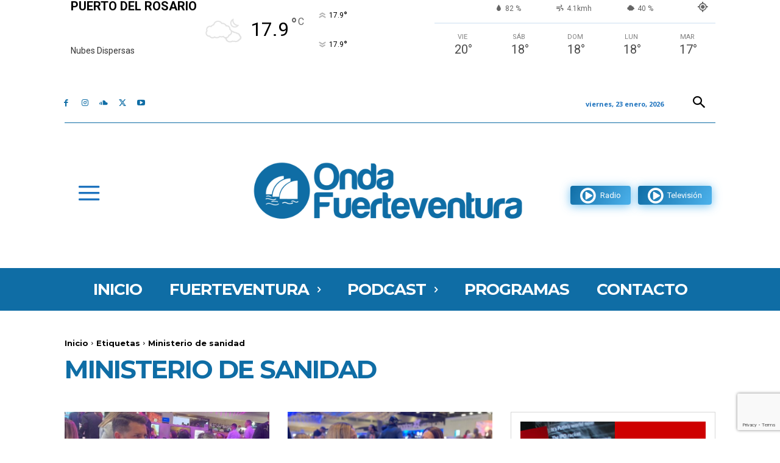

--- FILE ---
content_type: text/html; charset=utf-8
request_url: https://www.google.com/recaptcha/api2/anchor?ar=1&k=6Ldh8uwkAAAAAO_yBH0ZCNXwKQ2K8drtgKyfpy6t&co=aHR0cHM6Ly9vbmRhZnVlcnRldmVudHVyYS5lczo0NDM.&hl=en&v=PoyoqOPhxBO7pBk68S4YbpHZ&size=invisible&anchor-ms=20000&execute-ms=30000&cb=cgdiy09hwfhw
body_size: 49754
content:
<!DOCTYPE HTML><html dir="ltr" lang="en"><head><meta http-equiv="Content-Type" content="text/html; charset=UTF-8">
<meta http-equiv="X-UA-Compatible" content="IE=edge">
<title>reCAPTCHA</title>
<style type="text/css">
/* cyrillic-ext */
@font-face {
  font-family: 'Roboto';
  font-style: normal;
  font-weight: 400;
  font-stretch: 100%;
  src: url(//fonts.gstatic.com/s/roboto/v48/KFO7CnqEu92Fr1ME7kSn66aGLdTylUAMa3GUBHMdazTgWw.woff2) format('woff2');
  unicode-range: U+0460-052F, U+1C80-1C8A, U+20B4, U+2DE0-2DFF, U+A640-A69F, U+FE2E-FE2F;
}
/* cyrillic */
@font-face {
  font-family: 'Roboto';
  font-style: normal;
  font-weight: 400;
  font-stretch: 100%;
  src: url(//fonts.gstatic.com/s/roboto/v48/KFO7CnqEu92Fr1ME7kSn66aGLdTylUAMa3iUBHMdazTgWw.woff2) format('woff2');
  unicode-range: U+0301, U+0400-045F, U+0490-0491, U+04B0-04B1, U+2116;
}
/* greek-ext */
@font-face {
  font-family: 'Roboto';
  font-style: normal;
  font-weight: 400;
  font-stretch: 100%;
  src: url(//fonts.gstatic.com/s/roboto/v48/KFO7CnqEu92Fr1ME7kSn66aGLdTylUAMa3CUBHMdazTgWw.woff2) format('woff2');
  unicode-range: U+1F00-1FFF;
}
/* greek */
@font-face {
  font-family: 'Roboto';
  font-style: normal;
  font-weight: 400;
  font-stretch: 100%;
  src: url(//fonts.gstatic.com/s/roboto/v48/KFO7CnqEu92Fr1ME7kSn66aGLdTylUAMa3-UBHMdazTgWw.woff2) format('woff2');
  unicode-range: U+0370-0377, U+037A-037F, U+0384-038A, U+038C, U+038E-03A1, U+03A3-03FF;
}
/* math */
@font-face {
  font-family: 'Roboto';
  font-style: normal;
  font-weight: 400;
  font-stretch: 100%;
  src: url(//fonts.gstatic.com/s/roboto/v48/KFO7CnqEu92Fr1ME7kSn66aGLdTylUAMawCUBHMdazTgWw.woff2) format('woff2');
  unicode-range: U+0302-0303, U+0305, U+0307-0308, U+0310, U+0312, U+0315, U+031A, U+0326-0327, U+032C, U+032F-0330, U+0332-0333, U+0338, U+033A, U+0346, U+034D, U+0391-03A1, U+03A3-03A9, U+03B1-03C9, U+03D1, U+03D5-03D6, U+03F0-03F1, U+03F4-03F5, U+2016-2017, U+2034-2038, U+203C, U+2040, U+2043, U+2047, U+2050, U+2057, U+205F, U+2070-2071, U+2074-208E, U+2090-209C, U+20D0-20DC, U+20E1, U+20E5-20EF, U+2100-2112, U+2114-2115, U+2117-2121, U+2123-214F, U+2190, U+2192, U+2194-21AE, U+21B0-21E5, U+21F1-21F2, U+21F4-2211, U+2213-2214, U+2216-22FF, U+2308-230B, U+2310, U+2319, U+231C-2321, U+2336-237A, U+237C, U+2395, U+239B-23B7, U+23D0, U+23DC-23E1, U+2474-2475, U+25AF, U+25B3, U+25B7, U+25BD, U+25C1, U+25CA, U+25CC, U+25FB, U+266D-266F, U+27C0-27FF, U+2900-2AFF, U+2B0E-2B11, U+2B30-2B4C, U+2BFE, U+3030, U+FF5B, U+FF5D, U+1D400-1D7FF, U+1EE00-1EEFF;
}
/* symbols */
@font-face {
  font-family: 'Roboto';
  font-style: normal;
  font-weight: 400;
  font-stretch: 100%;
  src: url(//fonts.gstatic.com/s/roboto/v48/KFO7CnqEu92Fr1ME7kSn66aGLdTylUAMaxKUBHMdazTgWw.woff2) format('woff2');
  unicode-range: U+0001-000C, U+000E-001F, U+007F-009F, U+20DD-20E0, U+20E2-20E4, U+2150-218F, U+2190, U+2192, U+2194-2199, U+21AF, U+21E6-21F0, U+21F3, U+2218-2219, U+2299, U+22C4-22C6, U+2300-243F, U+2440-244A, U+2460-24FF, U+25A0-27BF, U+2800-28FF, U+2921-2922, U+2981, U+29BF, U+29EB, U+2B00-2BFF, U+4DC0-4DFF, U+FFF9-FFFB, U+10140-1018E, U+10190-1019C, U+101A0, U+101D0-101FD, U+102E0-102FB, U+10E60-10E7E, U+1D2C0-1D2D3, U+1D2E0-1D37F, U+1F000-1F0FF, U+1F100-1F1AD, U+1F1E6-1F1FF, U+1F30D-1F30F, U+1F315, U+1F31C, U+1F31E, U+1F320-1F32C, U+1F336, U+1F378, U+1F37D, U+1F382, U+1F393-1F39F, U+1F3A7-1F3A8, U+1F3AC-1F3AF, U+1F3C2, U+1F3C4-1F3C6, U+1F3CA-1F3CE, U+1F3D4-1F3E0, U+1F3ED, U+1F3F1-1F3F3, U+1F3F5-1F3F7, U+1F408, U+1F415, U+1F41F, U+1F426, U+1F43F, U+1F441-1F442, U+1F444, U+1F446-1F449, U+1F44C-1F44E, U+1F453, U+1F46A, U+1F47D, U+1F4A3, U+1F4B0, U+1F4B3, U+1F4B9, U+1F4BB, U+1F4BF, U+1F4C8-1F4CB, U+1F4D6, U+1F4DA, U+1F4DF, U+1F4E3-1F4E6, U+1F4EA-1F4ED, U+1F4F7, U+1F4F9-1F4FB, U+1F4FD-1F4FE, U+1F503, U+1F507-1F50B, U+1F50D, U+1F512-1F513, U+1F53E-1F54A, U+1F54F-1F5FA, U+1F610, U+1F650-1F67F, U+1F687, U+1F68D, U+1F691, U+1F694, U+1F698, U+1F6AD, U+1F6B2, U+1F6B9-1F6BA, U+1F6BC, U+1F6C6-1F6CF, U+1F6D3-1F6D7, U+1F6E0-1F6EA, U+1F6F0-1F6F3, U+1F6F7-1F6FC, U+1F700-1F7FF, U+1F800-1F80B, U+1F810-1F847, U+1F850-1F859, U+1F860-1F887, U+1F890-1F8AD, U+1F8B0-1F8BB, U+1F8C0-1F8C1, U+1F900-1F90B, U+1F93B, U+1F946, U+1F984, U+1F996, U+1F9E9, U+1FA00-1FA6F, U+1FA70-1FA7C, U+1FA80-1FA89, U+1FA8F-1FAC6, U+1FACE-1FADC, U+1FADF-1FAE9, U+1FAF0-1FAF8, U+1FB00-1FBFF;
}
/* vietnamese */
@font-face {
  font-family: 'Roboto';
  font-style: normal;
  font-weight: 400;
  font-stretch: 100%;
  src: url(//fonts.gstatic.com/s/roboto/v48/KFO7CnqEu92Fr1ME7kSn66aGLdTylUAMa3OUBHMdazTgWw.woff2) format('woff2');
  unicode-range: U+0102-0103, U+0110-0111, U+0128-0129, U+0168-0169, U+01A0-01A1, U+01AF-01B0, U+0300-0301, U+0303-0304, U+0308-0309, U+0323, U+0329, U+1EA0-1EF9, U+20AB;
}
/* latin-ext */
@font-face {
  font-family: 'Roboto';
  font-style: normal;
  font-weight: 400;
  font-stretch: 100%;
  src: url(//fonts.gstatic.com/s/roboto/v48/KFO7CnqEu92Fr1ME7kSn66aGLdTylUAMa3KUBHMdazTgWw.woff2) format('woff2');
  unicode-range: U+0100-02BA, U+02BD-02C5, U+02C7-02CC, U+02CE-02D7, U+02DD-02FF, U+0304, U+0308, U+0329, U+1D00-1DBF, U+1E00-1E9F, U+1EF2-1EFF, U+2020, U+20A0-20AB, U+20AD-20C0, U+2113, U+2C60-2C7F, U+A720-A7FF;
}
/* latin */
@font-face {
  font-family: 'Roboto';
  font-style: normal;
  font-weight: 400;
  font-stretch: 100%;
  src: url(//fonts.gstatic.com/s/roboto/v48/KFO7CnqEu92Fr1ME7kSn66aGLdTylUAMa3yUBHMdazQ.woff2) format('woff2');
  unicode-range: U+0000-00FF, U+0131, U+0152-0153, U+02BB-02BC, U+02C6, U+02DA, U+02DC, U+0304, U+0308, U+0329, U+2000-206F, U+20AC, U+2122, U+2191, U+2193, U+2212, U+2215, U+FEFF, U+FFFD;
}
/* cyrillic-ext */
@font-face {
  font-family: 'Roboto';
  font-style: normal;
  font-weight: 500;
  font-stretch: 100%;
  src: url(//fonts.gstatic.com/s/roboto/v48/KFO7CnqEu92Fr1ME7kSn66aGLdTylUAMa3GUBHMdazTgWw.woff2) format('woff2');
  unicode-range: U+0460-052F, U+1C80-1C8A, U+20B4, U+2DE0-2DFF, U+A640-A69F, U+FE2E-FE2F;
}
/* cyrillic */
@font-face {
  font-family: 'Roboto';
  font-style: normal;
  font-weight: 500;
  font-stretch: 100%;
  src: url(//fonts.gstatic.com/s/roboto/v48/KFO7CnqEu92Fr1ME7kSn66aGLdTylUAMa3iUBHMdazTgWw.woff2) format('woff2');
  unicode-range: U+0301, U+0400-045F, U+0490-0491, U+04B0-04B1, U+2116;
}
/* greek-ext */
@font-face {
  font-family: 'Roboto';
  font-style: normal;
  font-weight: 500;
  font-stretch: 100%;
  src: url(//fonts.gstatic.com/s/roboto/v48/KFO7CnqEu92Fr1ME7kSn66aGLdTylUAMa3CUBHMdazTgWw.woff2) format('woff2');
  unicode-range: U+1F00-1FFF;
}
/* greek */
@font-face {
  font-family: 'Roboto';
  font-style: normal;
  font-weight: 500;
  font-stretch: 100%;
  src: url(//fonts.gstatic.com/s/roboto/v48/KFO7CnqEu92Fr1ME7kSn66aGLdTylUAMa3-UBHMdazTgWw.woff2) format('woff2');
  unicode-range: U+0370-0377, U+037A-037F, U+0384-038A, U+038C, U+038E-03A1, U+03A3-03FF;
}
/* math */
@font-face {
  font-family: 'Roboto';
  font-style: normal;
  font-weight: 500;
  font-stretch: 100%;
  src: url(//fonts.gstatic.com/s/roboto/v48/KFO7CnqEu92Fr1ME7kSn66aGLdTylUAMawCUBHMdazTgWw.woff2) format('woff2');
  unicode-range: U+0302-0303, U+0305, U+0307-0308, U+0310, U+0312, U+0315, U+031A, U+0326-0327, U+032C, U+032F-0330, U+0332-0333, U+0338, U+033A, U+0346, U+034D, U+0391-03A1, U+03A3-03A9, U+03B1-03C9, U+03D1, U+03D5-03D6, U+03F0-03F1, U+03F4-03F5, U+2016-2017, U+2034-2038, U+203C, U+2040, U+2043, U+2047, U+2050, U+2057, U+205F, U+2070-2071, U+2074-208E, U+2090-209C, U+20D0-20DC, U+20E1, U+20E5-20EF, U+2100-2112, U+2114-2115, U+2117-2121, U+2123-214F, U+2190, U+2192, U+2194-21AE, U+21B0-21E5, U+21F1-21F2, U+21F4-2211, U+2213-2214, U+2216-22FF, U+2308-230B, U+2310, U+2319, U+231C-2321, U+2336-237A, U+237C, U+2395, U+239B-23B7, U+23D0, U+23DC-23E1, U+2474-2475, U+25AF, U+25B3, U+25B7, U+25BD, U+25C1, U+25CA, U+25CC, U+25FB, U+266D-266F, U+27C0-27FF, U+2900-2AFF, U+2B0E-2B11, U+2B30-2B4C, U+2BFE, U+3030, U+FF5B, U+FF5D, U+1D400-1D7FF, U+1EE00-1EEFF;
}
/* symbols */
@font-face {
  font-family: 'Roboto';
  font-style: normal;
  font-weight: 500;
  font-stretch: 100%;
  src: url(//fonts.gstatic.com/s/roboto/v48/KFO7CnqEu92Fr1ME7kSn66aGLdTylUAMaxKUBHMdazTgWw.woff2) format('woff2');
  unicode-range: U+0001-000C, U+000E-001F, U+007F-009F, U+20DD-20E0, U+20E2-20E4, U+2150-218F, U+2190, U+2192, U+2194-2199, U+21AF, U+21E6-21F0, U+21F3, U+2218-2219, U+2299, U+22C4-22C6, U+2300-243F, U+2440-244A, U+2460-24FF, U+25A0-27BF, U+2800-28FF, U+2921-2922, U+2981, U+29BF, U+29EB, U+2B00-2BFF, U+4DC0-4DFF, U+FFF9-FFFB, U+10140-1018E, U+10190-1019C, U+101A0, U+101D0-101FD, U+102E0-102FB, U+10E60-10E7E, U+1D2C0-1D2D3, U+1D2E0-1D37F, U+1F000-1F0FF, U+1F100-1F1AD, U+1F1E6-1F1FF, U+1F30D-1F30F, U+1F315, U+1F31C, U+1F31E, U+1F320-1F32C, U+1F336, U+1F378, U+1F37D, U+1F382, U+1F393-1F39F, U+1F3A7-1F3A8, U+1F3AC-1F3AF, U+1F3C2, U+1F3C4-1F3C6, U+1F3CA-1F3CE, U+1F3D4-1F3E0, U+1F3ED, U+1F3F1-1F3F3, U+1F3F5-1F3F7, U+1F408, U+1F415, U+1F41F, U+1F426, U+1F43F, U+1F441-1F442, U+1F444, U+1F446-1F449, U+1F44C-1F44E, U+1F453, U+1F46A, U+1F47D, U+1F4A3, U+1F4B0, U+1F4B3, U+1F4B9, U+1F4BB, U+1F4BF, U+1F4C8-1F4CB, U+1F4D6, U+1F4DA, U+1F4DF, U+1F4E3-1F4E6, U+1F4EA-1F4ED, U+1F4F7, U+1F4F9-1F4FB, U+1F4FD-1F4FE, U+1F503, U+1F507-1F50B, U+1F50D, U+1F512-1F513, U+1F53E-1F54A, U+1F54F-1F5FA, U+1F610, U+1F650-1F67F, U+1F687, U+1F68D, U+1F691, U+1F694, U+1F698, U+1F6AD, U+1F6B2, U+1F6B9-1F6BA, U+1F6BC, U+1F6C6-1F6CF, U+1F6D3-1F6D7, U+1F6E0-1F6EA, U+1F6F0-1F6F3, U+1F6F7-1F6FC, U+1F700-1F7FF, U+1F800-1F80B, U+1F810-1F847, U+1F850-1F859, U+1F860-1F887, U+1F890-1F8AD, U+1F8B0-1F8BB, U+1F8C0-1F8C1, U+1F900-1F90B, U+1F93B, U+1F946, U+1F984, U+1F996, U+1F9E9, U+1FA00-1FA6F, U+1FA70-1FA7C, U+1FA80-1FA89, U+1FA8F-1FAC6, U+1FACE-1FADC, U+1FADF-1FAE9, U+1FAF0-1FAF8, U+1FB00-1FBFF;
}
/* vietnamese */
@font-face {
  font-family: 'Roboto';
  font-style: normal;
  font-weight: 500;
  font-stretch: 100%;
  src: url(//fonts.gstatic.com/s/roboto/v48/KFO7CnqEu92Fr1ME7kSn66aGLdTylUAMa3OUBHMdazTgWw.woff2) format('woff2');
  unicode-range: U+0102-0103, U+0110-0111, U+0128-0129, U+0168-0169, U+01A0-01A1, U+01AF-01B0, U+0300-0301, U+0303-0304, U+0308-0309, U+0323, U+0329, U+1EA0-1EF9, U+20AB;
}
/* latin-ext */
@font-face {
  font-family: 'Roboto';
  font-style: normal;
  font-weight: 500;
  font-stretch: 100%;
  src: url(//fonts.gstatic.com/s/roboto/v48/KFO7CnqEu92Fr1ME7kSn66aGLdTylUAMa3KUBHMdazTgWw.woff2) format('woff2');
  unicode-range: U+0100-02BA, U+02BD-02C5, U+02C7-02CC, U+02CE-02D7, U+02DD-02FF, U+0304, U+0308, U+0329, U+1D00-1DBF, U+1E00-1E9F, U+1EF2-1EFF, U+2020, U+20A0-20AB, U+20AD-20C0, U+2113, U+2C60-2C7F, U+A720-A7FF;
}
/* latin */
@font-face {
  font-family: 'Roboto';
  font-style: normal;
  font-weight: 500;
  font-stretch: 100%;
  src: url(//fonts.gstatic.com/s/roboto/v48/KFO7CnqEu92Fr1ME7kSn66aGLdTylUAMa3yUBHMdazQ.woff2) format('woff2');
  unicode-range: U+0000-00FF, U+0131, U+0152-0153, U+02BB-02BC, U+02C6, U+02DA, U+02DC, U+0304, U+0308, U+0329, U+2000-206F, U+20AC, U+2122, U+2191, U+2193, U+2212, U+2215, U+FEFF, U+FFFD;
}
/* cyrillic-ext */
@font-face {
  font-family: 'Roboto';
  font-style: normal;
  font-weight: 900;
  font-stretch: 100%;
  src: url(//fonts.gstatic.com/s/roboto/v48/KFO7CnqEu92Fr1ME7kSn66aGLdTylUAMa3GUBHMdazTgWw.woff2) format('woff2');
  unicode-range: U+0460-052F, U+1C80-1C8A, U+20B4, U+2DE0-2DFF, U+A640-A69F, U+FE2E-FE2F;
}
/* cyrillic */
@font-face {
  font-family: 'Roboto';
  font-style: normal;
  font-weight: 900;
  font-stretch: 100%;
  src: url(//fonts.gstatic.com/s/roboto/v48/KFO7CnqEu92Fr1ME7kSn66aGLdTylUAMa3iUBHMdazTgWw.woff2) format('woff2');
  unicode-range: U+0301, U+0400-045F, U+0490-0491, U+04B0-04B1, U+2116;
}
/* greek-ext */
@font-face {
  font-family: 'Roboto';
  font-style: normal;
  font-weight: 900;
  font-stretch: 100%;
  src: url(//fonts.gstatic.com/s/roboto/v48/KFO7CnqEu92Fr1ME7kSn66aGLdTylUAMa3CUBHMdazTgWw.woff2) format('woff2');
  unicode-range: U+1F00-1FFF;
}
/* greek */
@font-face {
  font-family: 'Roboto';
  font-style: normal;
  font-weight: 900;
  font-stretch: 100%;
  src: url(//fonts.gstatic.com/s/roboto/v48/KFO7CnqEu92Fr1ME7kSn66aGLdTylUAMa3-UBHMdazTgWw.woff2) format('woff2');
  unicode-range: U+0370-0377, U+037A-037F, U+0384-038A, U+038C, U+038E-03A1, U+03A3-03FF;
}
/* math */
@font-face {
  font-family: 'Roboto';
  font-style: normal;
  font-weight: 900;
  font-stretch: 100%;
  src: url(//fonts.gstatic.com/s/roboto/v48/KFO7CnqEu92Fr1ME7kSn66aGLdTylUAMawCUBHMdazTgWw.woff2) format('woff2');
  unicode-range: U+0302-0303, U+0305, U+0307-0308, U+0310, U+0312, U+0315, U+031A, U+0326-0327, U+032C, U+032F-0330, U+0332-0333, U+0338, U+033A, U+0346, U+034D, U+0391-03A1, U+03A3-03A9, U+03B1-03C9, U+03D1, U+03D5-03D6, U+03F0-03F1, U+03F4-03F5, U+2016-2017, U+2034-2038, U+203C, U+2040, U+2043, U+2047, U+2050, U+2057, U+205F, U+2070-2071, U+2074-208E, U+2090-209C, U+20D0-20DC, U+20E1, U+20E5-20EF, U+2100-2112, U+2114-2115, U+2117-2121, U+2123-214F, U+2190, U+2192, U+2194-21AE, U+21B0-21E5, U+21F1-21F2, U+21F4-2211, U+2213-2214, U+2216-22FF, U+2308-230B, U+2310, U+2319, U+231C-2321, U+2336-237A, U+237C, U+2395, U+239B-23B7, U+23D0, U+23DC-23E1, U+2474-2475, U+25AF, U+25B3, U+25B7, U+25BD, U+25C1, U+25CA, U+25CC, U+25FB, U+266D-266F, U+27C0-27FF, U+2900-2AFF, U+2B0E-2B11, U+2B30-2B4C, U+2BFE, U+3030, U+FF5B, U+FF5D, U+1D400-1D7FF, U+1EE00-1EEFF;
}
/* symbols */
@font-face {
  font-family: 'Roboto';
  font-style: normal;
  font-weight: 900;
  font-stretch: 100%;
  src: url(//fonts.gstatic.com/s/roboto/v48/KFO7CnqEu92Fr1ME7kSn66aGLdTylUAMaxKUBHMdazTgWw.woff2) format('woff2');
  unicode-range: U+0001-000C, U+000E-001F, U+007F-009F, U+20DD-20E0, U+20E2-20E4, U+2150-218F, U+2190, U+2192, U+2194-2199, U+21AF, U+21E6-21F0, U+21F3, U+2218-2219, U+2299, U+22C4-22C6, U+2300-243F, U+2440-244A, U+2460-24FF, U+25A0-27BF, U+2800-28FF, U+2921-2922, U+2981, U+29BF, U+29EB, U+2B00-2BFF, U+4DC0-4DFF, U+FFF9-FFFB, U+10140-1018E, U+10190-1019C, U+101A0, U+101D0-101FD, U+102E0-102FB, U+10E60-10E7E, U+1D2C0-1D2D3, U+1D2E0-1D37F, U+1F000-1F0FF, U+1F100-1F1AD, U+1F1E6-1F1FF, U+1F30D-1F30F, U+1F315, U+1F31C, U+1F31E, U+1F320-1F32C, U+1F336, U+1F378, U+1F37D, U+1F382, U+1F393-1F39F, U+1F3A7-1F3A8, U+1F3AC-1F3AF, U+1F3C2, U+1F3C4-1F3C6, U+1F3CA-1F3CE, U+1F3D4-1F3E0, U+1F3ED, U+1F3F1-1F3F3, U+1F3F5-1F3F7, U+1F408, U+1F415, U+1F41F, U+1F426, U+1F43F, U+1F441-1F442, U+1F444, U+1F446-1F449, U+1F44C-1F44E, U+1F453, U+1F46A, U+1F47D, U+1F4A3, U+1F4B0, U+1F4B3, U+1F4B9, U+1F4BB, U+1F4BF, U+1F4C8-1F4CB, U+1F4D6, U+1F4DA, U+1F4DF, U+1F4E3-1F4E6, U+1F4EA-1F4ED, U+1F4F7, U+1F4F9-1F4FB, U+1F4FD-1F4FE, U+1F503, U+1F507-1F50B, U+1F50D, U+1F512-1F513, U+1F53E-1F54A, U+1F54F-1F5FA, U+1F610, U+1F650-1F67F, U+1F687, U+1F68D, U+1F691, U+1F694, U+1F698, U+1F6AD, U+1F6B2, U+1F6B9-1F6BA, U+1F6BC, U+1F6C6-1F6CF, U+1F6D3-1F6D7, U+1F6E0-1F6EA, U+1F6F0-1F6F3, U+1F6F7-1F6FC, U+1F700-1F7FF, U+1F800-1F80B, U+1F810-1F847, U+1F850-1F859, U+1F860-1F887, U+1F890-1F8AD, U+1F8B0-1F8BB, U+1F8C0-1F8C1, U+1F900-1F90B, U+1F93B, U+1F946, U+1F984, U+1F996, U+1F9E9, U+1FA00-1FA6F, U+1FA70-1FA7C, U+1FA80-1FA89, U+1FA8F-1FAC6, U+1FACE-1FADC, U+1FADF-1FAE9, U+1FAF0-1FAF8, U+1FB00-1FBFF;
}
/* vietnamese */
@font-face {
  font-family: 'Roboto';
  font-style: normal;
  font-weight: 900;
  font-stretch: 100%;
  src: url(//fonts.gstatic.com/s/roboto/v48/KFO7CnqEu92Fr1ME7kSn66aGLdTylUAMa3OUBHMdazTgWw.woff2) format('woff2');
  unicode-range: U+0102-0103, U+0110-0111, U+0128-0129, U+0168-0169, U+01A0-01A1, U+01AF-01B0, U+0300-0301, U+0303-0304, U+0308-0309, U+0323, U+0329, U+1EA0-1EF9, U+20AB;
}
/* latin-ext */
@font-face {
  font-family: 'Roboto';
  font-style: normal;
  font-weight: 900;
  font-stretch: 100%;
  src: url(//fonts.gstatic.com/s/roboto/v48/KFO7CnqEu92Fr1ME7kSn66aGLdTylUAMa3KUBHMdazTgWw.woff2) format('woff2');
  unicode-range: U+0100-02BA, U+02BD-02C5, U+02C7-02CC, U+02CE-02D7, U+02DD-02FF, U+0304, U+0308, U+0329, U+1D00-1DBF, U+1E00-1E9F, U+1EF2-1EFF, U+2020, U+20A0-20AB, U+20AD-20C0, U+2113, U+2C60-2C7F, U+A720-A7FF;
}
/* latin */
@font-face {
  font-family: 'Roboto';
  font-style: normal;
  font-weight: 900;
  font-stretch: 100%;
  src: url(//fonts.gstatic.com/s/roboto/v48/KFO7CnqEu92Fr1ME7kSn66aGLdTylUAMa3yUBHMdazQ.woff2) format('woff2');
  unicode-range: U+0000-00FF, U+0131, U+0152-0153, U+02BB-02BC, U+02C6, U+02DA, U+02DC, U+0304, U+0308, U+0329, U+2000-206F, U+20AC, U+2122, U+2191, U+2193, U+2212, U+2215, U+FEFF, U+FFFD;
}

</style>
<link rel="stylesheet" type="text/css" href="https://www.gstatic.com/recaptcha/releases/PoyoqOPhxBO7pBk68S4YbpHZ/styles__ltr.css">
<script nonce="3puR7toP0M0U7QAOZY8vww" type="text/javascript">window['__recaptcha_api'] = 'https://www.google.com/recaptcha/api2/';</script>
<script type="text/javascript" src="https://www.gstatic.com/recaptcha/releases/PoyoqOPhxBO7pBk68S4YbpHZ/recaptcha__en.js" nonce="3puR7toP0M0U7QAOZY8vww">
      
    </script></head>
<body><div id="rc-anchor-alert" class="rc-anchor-alert"></div>
<input type="hidden" id="recaptcha-token" value="[base64]">
<script type="text/javascript" nonce="3puR7toP0M0U7QAOZY8vww">
      recaptcha.anchor.Main.init("[\x22ainput\x22,[\x22bgdata\x22,\x22\x22,\[base64]/[base64]/[base64]/[base64]/[base64]/[base64]/KGcoTywyNTMsTy5PKSxVRyhPLEMpKTpnKE8sMjUzLEMpLE8pKSxsKSksTykpfSxieT1mdW5jdGlvbihDLE8sdSxsKXtmb3IobD0odT1SKEMpLDApO08+MDtPLS0pbD1sPDw4fFooQyk7ZyhDLHUsbCl9LFVHPWZ1bmN0aW9uKEMsTyl7Qy5pLmxlbmd0aD4xMDQ/[base64]/[base64]/[base64]/[base64]/[base64]/[base64]/[base64]\\u003d\x22,\[base64]\\u003d\\u003d\x22,\x22b04sasKhwqrDiXHDhCIxw4nCt1nDg8OnfcKzwrN5wr/DncKBwroewrTCisKyw690w4hmwrLDlsOAw4/CpAbDhxrCvcOobTTCmMKTFMOgwo/CrEjDgcK4w6ZNf8KAw78JA8O6T8K7woYuF8KQw6PDpsOwRDjCjHHDoVYOwqsQW11KNRTDim3Co8O4OhtRw4Evwrlrw7vDgcKAw4kKDsKWw6p5wpkjwqnCsSLDtW3CvMKJw5HDr1/[base64]/CpU3CqcOpbcOMwr4oPsOpHMKkw47Du3EzGMOdU0zClx/DtT8NeMOyw6bDiHEyeMKuwqFQJsO4QgjCsMK9PMK3QMOoPzjCrsOBBcO8FUY0eGTDvsKCP8KWwrBnE2ZTw6EdVsKsw5vDtcOmD8KpwrZTVnvDskbCuW9NJsKYP8ONw4XDox/DtsKELsOeGHfChMONGU0wTCDCih/CrsOww6XDjDjDh0xqw6hqcT4JElBSXcKrwqHDhhHCkjXDucOIw7c4wr9bwo4OVsKfccOmw4dbHTEZck7DtF4xfsOawrdnwq/Co8OcfsKNwovCpMOlwpPCnMONCsKZwqRYUsOZwo3Cg8O+wqDDusOZw58mB8KLWsOUw4TDqcKRw4lPwrHDnsOrSjYIAxZhw7hvQ0cTw6gXw5cgW3vCr8KHw6JiwoRfWjDCusOOUwDCowwawrzCvMKPbSHDmw4QwqHDh8KNw5zDnMKDwpESwohqMlQBFsOCw6vDqh/CgXNAbC3DusOkdcOcwq7Dn8KWw6rCuMKJw7DCrRBXwo5iH8K5b8Ogw4fCiGsLwr8tbsKQN8OKw7bDrMOKwo1QKcKXwoErI8K+fi5ww5DCo8OswqXDigAyc0tkfsK4wpzDqB12w6MXXsOCwrtgecK/w6nDsW1iwpkTwottwp4uwrbCkF/CgMKJOhvCq2LDtcOBGHrCmMKuajvCnsOyd2IYw4/CuHfDv8OOWMKgaw/CtMK4w4vDrsKVwrPDqkQVeWhCTcKWLElZwrRJYsOIwr9bN3hpw7/CuRE1JyB5w77DkMOvFsONw6tWw5NIw58hwrLDu2B5KRJFOjtNAHfCqcOVfzMCLnjDvGDDpxvDnsObG3dQNGoDe8KXwqHDqEZdBDQsw4LCnMOgIsO5w4cwcsOrDVgNN3fCssK+BDvCoSdpRcKcw6fCk8KcAMKeCcOHFR3DosO7wrPDhDHDgXR9RMKSwp/DrcOfw7Z9w5gOw6bCgFHDmDtzGsOCwqTCg8KWIB5/aMK+w4JDwrTDtHXCm8K5QGM4w4oywoliU8KOfDgMb8OCU8O/w7PCkDd0wr1hwpnDn2opw5p4w4jDicKIVMKww5vDqy1Iw4VlKRsMw5DDjcOiw4nDhcKbcHjDgW/Cv8KpXA4OInHDscKUCcOjUhlzDA4XP0XDlMOrA3MVBH9NwqXCojHDusKjw4lrw5jCk34nwr1NwoZZYnDDksO/FsOuwo/CsMK6W8OYTsOSMh1OLi54PQp7wpvClEvCqX8DNhXDisKlCXzCqcKCVF/CuDcUfsK9YDPDq8KiwojDlGowV8KaVcOdw5IIwqbCq8KGWA8VwpDChsOBwqgAQSPCtsKAw7VRw5PCkMOOAcKfZQxgwpDCjcOMw4NVwrDCpHjDiDkYc8KNwoQcRnwlQMKGC8Omwr/DosKxw5XDusKfw4VCwqDCgcKnN8OCCMOrQjzCj8OMwqBkwrUuwrglbzvCtgzCrAtYG8O/[base64]/Dhj1Bw5okwqHDkMOSw4gVNSvCiMOCwo/DoT90w7nCusKCAMKDw6jDvxPDj8ODw4rCrMKmwqTDvMOewrXDuXbDkcO0w7pPZiNvwrLCnMKXw6fDsRBlCA3CiSVKQ8KBPsOHw5XDmMKyw7FwwqRKFsOsdTHCki7DqlzCtcKwOsOzwqFyMMOkWsOFwr/Ct8OGLsOMWcKuwqzCoUQuN8K1bTnCj0rDt1jDhEIswo0UA0/[base64]/CgU3CpgLDsMK9wpzCo8KXwp/CqypkCsOfbCXDicKYwpFZN0zDh3PDgHHDk8K8wrPDgsOqw55tEEnCmgzCiWlPN8KKwoPDhTrCoEvCkW1HDcOGwowCESYWAcK+wrECw4bChcOqw6NcwpPDoA0iwqjCigLCncKEwpJuT2rCjw7Du1fCkRrDgcO4wrZswpTCpVRAI8KLRj7DiDhTEyjCogXDg8OGw5/DvMORwpTDqiHCjn05e8OewqDCosOaQcOHw59CwoLDgcKbwoFqwrs/w4JpAMOJwppacsO0wo8cw7d5TcKRw5ZRw7TDiGVXwqvDqcKJWFHCjxZLGTzCssOCTcOSw5nCs8OowpMzXXHDnMO0w4HCksKEVcKJNlfDqksWw6psw4jDlMKiwoTCnsOVaMK2w6Isw6N8w5DDvcOHR3pHflljwolIwr4LwozCp8Kiw5HCkgbCv0zCsMKOVh/DiMKXScOoJsKYWMO8OT3CpsO/w5EMw57CujJyNwjDhsK7w750DsK/[base64]/CmQrDrcKkw4AJwoBww7fDoVbCuMOfwofDq8OXVDciw47ChGrCvsOCXwfDn8O7FMKswonCrhHCicOBVsOsZnjDsnsTwo/DlsKyZcOqwojCjMOyw7HDqxstw6rCqWRIwr0Uwo4VwpHCu8OKcX/Dr3Q7WRVXOyJTN8KAwrkrJsKxw5Z8w6HDrcOfLcOUwqh4MCkawrhaFg9Bw6QWO8OIIwwrwqfDucK2wrd2eMOsYcK6w7/CocKBwqNFwr3ClcK/K8K4w7jDkDnCvQIrIsO4HhrCu3fCtUEzQGrDpMOPwqoOw6RHVMOUVAzChcOqw5jChsOsWWXDkMOpwpoMwr54SXhqGMK8XAhhw7PDv8KkURoOakZ6KMKTccOWEDnCqwRsUMK/OMOjXVg9w5HDpMKfaMOBw61CdGXCtExVWm7Dq8O+w4vDpn/CvQTDskDCpMO7JB1sDcKhRTppwqURwrrCs8OCZsKZEsKDFyAUwoLCpHQuE8OLw4DDmMKlNcKKw7TDmcOYGmoiGMKFL8Ocwo3DoCnDqcO/LHfDqcO0Fj/DisO6FxUzwpsYw7kswrPDj17Dt8Oewow6UsOTP8OrHMKpY8OIRMOaRsK7JMKywq0Fwos2wodAwrZaQMKmYEbCrcKaeSgnHUEuH8OWTsKOAMKJwrd0RUrClF/CrHvDt8Olw4Z2axXDqMKrwpTCl8OmwrbDrsOzw5d9YsKdB1QmwrrCkMOwZU/Cvg8vNMO1IWPDhsOMwo55NMO4w75vw5bCh8OxNSduw5/CgcKiZ08zw4/DmRzCknDCssObIMODYCILw6/CuDvDoiHCtTlow60OE8OywrvChwpqwrB0wocqRMOowoIKHyXCvBrDlMK5wphXLcKXw7kZw6hiw7hkw7dLw6Mew6rCu8KsIVbCvld/w4AWwrzCu17DkWF7w75AwpB0w7Epw53DsiY/W8K5d8OtwqfCicOCw6hFwonCosO0wqvDlCcyw78Gw7nDrDzCmGHDk1TChkXCicOgw5XDpsOIAVJqwrEpwoPDh0LCq8KcwrPCjyhKBQLDucOiYy4zGMKOOFg2woLCuCbCncKkSSnCg8OsA8Ovw77CrMOnw4fDq8K2wpTCsGpJw7h8IcKCwpEdwqdRw5/[base64]/XCXDh8OmQcKfwrbCqitMwpdnwpzCosONSMOzw43CqXjCiCUFw7DDl0x8wpbDmsKCwrzCg8KpX8OcwpzCmGjCkEvCnHd1w4DDl0TCsMKVHGABQcO8w4fChQlLADfDncOOHMOLwqHDtCbDkMOXN8OLGmJPacO4VsOnQjozTsKPLsK7wrfCvcKowpPDjiFAw5x5w6/CksOSIMOPdMKrCMKEO8OYd8KTw5XDjnvDiEvDjHJYC8Knw67Cv8OiwojDi8K6TMODwq7Dn2c4MijCtinDnjtvK8KOwpzDmSXDtTwYR8Osw6FDwrBpGAnDv1ARb8K6wpvDgcOCwoVHU8K9KsK9w5RQwoQmw7/DrsKPw44zBkfDosO6wr8Mw4A5JcOBI8KawovDohIjasOwCcKmwq3Dm8OMFiZuw5TDhS/DpjLDjTxcAwkADQPDpsO8I1cLwpvCtR7CtnbCpcOlwpzDvcKoLgLCrCfDhxhJZCjDuwfCv0XCusOSPUzDsMKywrzCpiJ1w6tMw5/ChxXCnsK8JMODw77Dh8OOwr7CnyBnw4DDhg1rw5bCssOEwpbChR5kwp/[base64]/Do8OvwoTDk8K3w6hGbMKgMMOxKMOcc0Ycw7ouVAPCrsKWw5ghw7A3RgRlwo3DuCTDgMOqw6VYwoFzQMOgNMK9wrIVw5McwrvDskjDsMKYHRhEwp/DjhrChjzCslLDtGrDmCnCm8OYwq1mVsOMan5QLsKzUMKALAlrJEDCowvDt8OPw7DCq3EJwrIAFE0Qw5E+woh4wpjCvXPCkVNnw509Q2rDhsKQw4TCmsOZB1VGP8KOH3k/woRpcMKZaMO9Y8KWw6h7w4bDssKEw5Zdw5JQRMKMwpXCpXrDr0lfw7rCnMOWGsK5wr51K3jCpiTCnsK7N8ObIMKcEQ/CunU6QcKJw7rCpMK1wpdPw7DDpcKED8O+B15CL8KLEw9LSnnCn8KCw7k5wrrDriLCrcKDe8KZw503bMKOw6PCrcKyRgnDlmPCjMKnbsOAw4nCowbCpzUpAMOOC8KSwpTDrW/[base64]/N8OWBMOuJsOdQsO0WyTCmkjCo0rDusKBLMOJH8KZw7l+eMKuS8OrwroPwow6QXIsbsOJWTTCkMKZwpTDiMONw5DCgMKzJ8KbZ8OudcKLF8O8wpcewrLChDDDtEV2ejHCiMKrZ13DhCwDfkDCkHRVwpNKV8KEbk/DvhlGw69ywpzCvR/Dp8K8w7l2w6gnw7sDY2vDosOIwp9eAUZawrvCijjCv8ODNcOqYMOMwo/[base64]/[base64]/wo0lCsOhKgfDi8KBVh8fw6nDn8KdK1ZxM8KWwqpWLTlKCcKhf2HCpknDsjdyQxnDqyc/w4opwqEhCSUOQgrDocO9wrJCNsOFPRhjLcKmPUBQwqAXwrvDrm5TdHnDlB/[base64]/ccKVC29iLsKjw5hGBgvCuFjCiFfDs8OgEnA4wpBQIBxneMKQwovCq8KvTnTClmgHGSM4FkrDt3woOh/DtnbCr0klFFDCpcOUwofDtMKDw4fCsmsOw6bChMKqwpsWM8OTRcKKw6Qew5N2w6HDuMONwqp2I0VKe8ORUGQww4JywpBLaiReTR3CtDbCi8KvwqN/GmgXw5/[base64]/w4Z/[base64]/w4VkSsOtwpPCohI/wqsPFDJ0wrbClXXDjMKMWsO2w4HCrQI1dgnCnzZzQGPDjnNmw5wMY8Kcwq1ESsK8wqUPw7UQGcK5J8KBw43DucKBwrYCO3vDonTCuUoLU3I7w6Agw5PCj8Kcw7ouNsOjw43CqSbDmwvDj1fCu8KVwp1Gw7jDgcOGP8KFRcOKwpIpw7tgLy/DgcORwofCpMKzGGXDocO4wpfDqTAUw69Fw7Yjw4ZxPnZJw7bDqMKPSCRnw4JVcw1+JcKrRsKvwqlSW1zDrcKmVH3CoWoeDcOlBEjCqcO+JsKbRTBCZmbDrcKfb0RCw7jCkgbCicO7DSjDvMKhAlw3w5RBwr9Ew4Mgw60xWcOUBGnDrMKyZsOsKFtFwrbDsyfClMO/w413w5YccMOfw451w6Jyw7XDtcO0wokJC3Fdw6rDkcKhVMOKeSrCsnVQwqDCrcKbw7QRIh9tw5fDhMOMdlZywovDpsK7c8OMw7jCgFEiJnbCpcODLMKrw6fCozfCqsOgwrLCjcOsF3dXU8Kxw40Dwq/CnsOwwoHCpjnDkMKlw68qesOCwo9ZHsKEwohvL8KsXsKAw5ZmLcKAOcOawoXDiHojw4pbwoMqw7cIG8Ohw59Ww6ABw5sdworCq8KPwo1LG23Dq8K+w51NYsOww4Bfwo4/w7PCqk7CmHl9wq7DrsOyw6JCw6gACcKeRsKQw5XCmTDCjV3DkX/DocK3RcOwbMKjZ8KpLcKew4hUw5TCv8KHw6nCu8O6w5DDscOWbxIqw74masOxBTHDpcKxYl/DoFoibsKVPsKwTcO2w69Vw4cRw4Rgw7ZFIEREUSvCsnE+w4LDuMKoXnDDlFLDhMOmwoM4wpDDmEzDksOgHcKHHywJDsKQZsKrLznDlmXDsV1vZcKbwqPCjMKOwpbDkS7Dt8Onw4jDp03CriRnwqAtw6YTwo43w6vDhcKuwpXDk8Ozw4l/HDkPdmXCvMO1w7cTfsOWE3xSw5lmwqXDtMKCw5MUwo5ew6rCrcO/[base64]/[base64]/[base64]/CrkvCmcOtwosxwrbDjnPChcOafcOUPEPCl8OFIcKFdMK8w58zwq1Ow7QHbn/CgWfCrBPCvsO5J3ptOwfCt2Qrwq4AcyLCoMO/TjsbO8KUw6Npw6nCt3vDscKLw4lTw53DksOdwpV4S8O7wqd4w5LDlcObXm/Dih/[base64]/DtWbDoV/DgAFiw75AOg/CrmrDn8Oqw7JKbyvDgMK+aQM7wrzDmMKQwofDsApqZsKFwq9Xw4UTIsOtHMOWR8Orwq0SNsOgPcKsUsKlwpvCi8KXZhoNa2N0LBxhw6Bow63DnMKmbsKHUBvDhMOKUXhlBcO6HMOVwoLCsMKwNUNZw5/[base64]/wqluw4DCpnQkbABYZ8K5XsKgSnjDjsOhw4RUATsyw4fCh8KiX8KQc3HCrsOHRWB9woEJCsOfdsK3w4Ekw5AlasOaw49dw4A5wr/DgcK3OR1dX8KuRSbCs2TClMOuwosdwroWwowUw5/Ds8OVw5TCi0jDry3Dm8K9dcKPMkp+RUPDuxfDv8K3L3hcTG1WB0LCgCozVFAXw7/Cr8OHI8K2KlEWw77DpkLDmgbChcK0w6rCnTwbccOMwpMrSsK1bzLCgxTCjMKhwqFhwp/[base64]/w5UdwpnCt17CrR/[base64]/[base64]/[base64]/dMOewpTDocOkw67Ck2jDqE/CqlBWecOmXsKYwrxUA0HChWpcw4gowr/CrDgxwqLChDLDoU0/XnbDgR/DlDRSw4ArecOsOMKkG2nDmsOawoHCn8KKwoXDpcOyA8OoOMKCwqY9wpXDhcKJw5EVwrbDpMOKESTDukptwp/DjVPCqH3CmsO3wrYKw7vCrXHCmwteCMOpw7bChMOWGwHClMORwo0ew43CgDrCh8ODesKuwoHDtMKZwrYRNMOxIMOrw5nDpRvCqcO7woTCmU7DnwUhfMOkX8K/c8K+wpIYwpPDvjUdMsOxw6/[base64]/DsmPCqUlHwoUYw6rDrggiwplhw5PClkjCvwtVNmx+ZCNRwqDCkMORMMKHVxIoOMOSwq/Cl8Ogw63ClcOBwqoCP2PDoQEFw5ImfMOZwpPDqxTDgMK1w41Vw4jCqcKEfh7Dv8KHw5PDpSMIM23DjsOPwoB8CkVqaMKWw6rCqMOQClkUwqnDocOJw6zDq8Kjw581W8OFXMOOw44hw4LDjUpKZitHIMOjfF/Cv8KLdH5Bw7bCk8KJwo9TJQfDsCnCvMO/AsOEcAHCqTtrw6oIMVDDoMOVVMKTMk5TNsKdVklswrV2w7fCr8OCQTDDvXFhw4/DrMOOw7kvwrLDr8KcwonDvELDsQ9iwobCh8OAwqk3BGllw5hyw6QSw6LDvFRRbHnCvT/[base64]/HCI/wosDBTDDhjNUwoXDjsKQGMK1H8OqPMKEwpHCn8OFwoVKwoViQATDu05TZF5hwqZIbsKmwoEowq3DtUBEPMOpPHhKXsKFw5HDsTBQw45DMxPDvnXCkg3CrHHCosKRdsKYw7AnDzZfw59mw75mwpR5F2HCo8OGWRTDnyVdU8K6w4/CgBQBY0rDnxfCo8KNwpkvwowyNDd/[base64]/Dn8OPwr8yRsK6w4DCqnfDiUQmwpRrwpZ9wovCgFFawqTDrXfDmcOgVlMQAnUMw6PCmR4xw5BcDiMsfjZ2wrRJw5PDsAXDoQTCnFs9w5IIwow1w4ZEW8OiD2XDkwLDs8KKwolvPkp0wr/Cgh0HYsK1X8KKJ8O3Pm9oDMKjJGBrwrlxwo1mVcKZwrLCosKcQ8Kgw7fDiWduPAvDgnDDkMK4MX/DhMOkcDNTAsOawot1MmnDsnvCg2XDgcKdNCDCnsOcwqR4PyUrU33DnRPDisO0DhMUw75SKwHDm8KRw7Brw4sWd8Klw68mwp3DhMOxw4hIbntWRknDq8O6H0jCgsKzw7TCo8K5wo4TOMO0XlJFbDXDkMOTwrlfbGDCssKQwo1FajNfwpAYOG/DlTbDu2Yxw4bDjG3Ch8OWNsKCw44vw60nQhgvWC89w4nDqBRFw4fCq1/CoTNjHRbClsOtaB7DisOnWcOdwp0dwoDDgnpiwoI8w7JYw7/Ci8KHdGDDlcKXw7DDlAbDp8OUw5vDrcKGUMKTw7/DnDk2LcORw7B8XExewpnDoxnDnCkLJBzCklPCnkheLsOpJjMcwqs3w5tdw57CgTPCkCLCpcOEelB0a8KhczPCs0MzdnsIwq3DkMOtJydseMK3YcKBwoEkwqzDnMKFw592InYnA38sHsKRMsOuU8O/I0LDl0LDoy/CukFyLgsNwol/FHzDomISDsKBw7QTeMKQwpdRw6p3woTCicK5wp7ClgrCkm3DrDJlw6cvwrDDq8O3wojCugdWwoHDrmjCn8KHw7Idw4/Cp2TCmTtmU2IuFQjCncKrwppPwonDvxHDmMOkwq0Uw6vDusKVIcK/D8OTEifCiw5/w7DCscOyw5LDg8KpPsKqeh8/w7R2E0TDocOVwp1aw4LDvlfDtEfCtcO3ScK+w70Fw5ELaxXCsRzDtiN5YAXCi3/DpMK+HjXDi3hzw4LCm8OGwqDCkHBCwrlkJnTCqwhyw5HDi8OMIsO2WiMsW2rCuSHChcOowqXDisOiwq7DmcOXwpFYw4/[base64]/Cm8K9blTCvsOaw7rDhsKgwoheWcOGwp3CnlbDoTjDhMO3w7vDn0XDqnwpHhgUw6gpdcOtO8Kkw6Zzw7xxwpnDlcOew4QLw6TDl2QrwqsQXsKMCi7CiAZ+w6ZRwqIrFALDrhdlwqg/d8KTw5dcTsKCwrghw4kIdMKKdy0SCcKCR8K9dnVzw6ZjfybDhcOJO8Osw4fCsgnCoVDDi8KAw4TDo2VgdcOWwpfCqcOMdsOvwqx8w53DpcOURsKUWcOfw7TDk8O4OFUswqkoPMKlJsO/w6/DvcK1KGVVcMKafMORw7QJwrLDgMOFJcKjUcK1CHLDiMKqwrJUMcObPT14PsOHw6lNwpYJc8O6JMOVwoN4wpMZw53DscORWzPDqcKywpAUNRjDg8O/[base64]/w5kTw5bDpsO2dcKvc8KZwqp/dytVcMO2Q1wTwrFUFnFaw5s9wr03ew86Vh9Rw6DCpXvDiWbCuMOmwogiwprCnzjCnsK+UD/Dgx1IwobChGY4cSzDlBdGw6XDuEY/wobCo8OXw6nDghjCrRDCnWAPTDFrw5/CtzlGwqPCssOgwp/[base64]/CosK3w6Ivw518wpcvw6TDmMOawrPDjlHChsO9EWDDqz/CmUDCuQDCnsOaS8OJHsOPw5HDqsKdbw3CpcOsw7B/[base64]/Do3DCgsOQwqpiw7TDpcOuAsObwp8iwqzCkRBGwqHDq2nCtTdZw6lmw7VPQMO3bMKPBsK2wo1fwo/ClUByw6/[base64]/CtcKsTsOAw7LDklVnw49IL8ORwpTDmWcXwp05wqDCvG/Dhhkgw5PCoGjDmT4sEcKTNA/Cv3pTOsODM1IkIMKmG8KeDCvCiR3DlcO/TVl+w5lgwroxNcKXw4XCj8K7alHCjcKIw6o7w5cBwoN/[base64]/wphxwqbCvhvDn2nCv8ODwqHCrMK0fCPDmsKPUn4Vw5/[base64]/w4/DkcO1I8KTaALCliNGYcO0PnRAw6bDmHnDjcOiwr1MIx0Aw4Irw63Cl8OQwqTCl8KOw5UvPcOgw7UZwpDDtsOeT8Ktw7ARF2TDhSTCosK6woPDoCsUwqloTsOqwofDocKBYMOvw6Naw47CqGMJGgkMAFQ2PFjDpcOvwrxAdGvDvMOIAx/Cm2xRw7HDh8Kaw5/Dp8KZbidRCyR1N0w2aknDisOYZCgkwo3CmynDmMO5U1BZw5RNwrN3woHCiMOKw7UEeHx/[base64]/Cjkl4wq7CrRczGVPChgIMw5I1wrfDqh1NwrI3KCHCs8Knwq7Cll/[base64]/[base64]/DqsK8wqfDqsOIwoTDgzjDocOHw53DmmFdREY3FiUrBsOwZmcfQzxTElfCoDXDiGRkw6nDgFIfEMOvwoMZwqLCikbDmkvDlMO+wodDEBAecMOIFz3CgMOSXwjDhcO4woxXwpoyR8O+w5Q+AsOCMyQiHsOQwobDnglKw43DnT/[base64]/dcOtbsKCwoQewoxWNMOMwqtUGcKmw6Fywp/CsRTDlV9aZTPDpTsdJsKDwqfDlcO+AFjCr1t1wrM9w40xwpnCkQ5Vd3PDpcOGwrojwr/DmcKBw6N4CX54wpTDtcOPwq/Dt8KWwogvR8Kvw7XDr8KrQcOROMOcFzUBPsOiw6zDkxocwpHCo1ovw69gw43CqRdIacODLsKMRcOVQsO2w5sZK8O4G2vDl8OQOsKbw70caGXDtMKew7rDvgXCq3UsVldpB10Fwr3Dhl7DlTjDusKkL0DCqinCqn7CnA/[base64]/DmHvCnXXCqhzCu0vDscKYw7ozwp99w5syZzvCoDvDnw3DocKWfzlHKMOHWyNhfwXDvDkSOTXDlVt7BsOYwrs/PGAJETjDkcKbPGwhw7zDuxTCh8KUw4w/VVnDg8OcZHXDnWIwbMK2dDAcw6HDnkbDpMKSw7AJw4UDHsK6Q0TCqcOvwo1tVADDsMKMeFTDksKOBcKzw43CvRciwq/CiG1pw5cBEMOGMkjCpW7DuijCrMKJP8OZwrAmXsOaNcOCMMOlIsKbZnjCpjV5cMKMfcKqegg0woLDhcOdwq0rDcOKZH/DisOXw4jCi3Y1bcO6wohOwpUEw4rClHlODMKrw7BeQcO8w7YgTXgRw5bDocOUPcKtwqHDq8OFH8K+Eg/DrcO7w4oRw4fDgsK+w73DhMK3R8KQPz8AwoFLWcK3PcOnbQ9bwoF1Fl7DrWgzaHcDw6bDlsOmwqJ9w6nDpcODRkfCmS7CoMOVS8OZw4TDmXfCicO8T8OFQ8OSGi5mw5x8XcKYC8KMKcO1w57Cux/[base64]/DpsO3F8KOR09VDMKrwqV2w5jCtVo3OSUCXRMlwpfDj20Uw6Nswol1NGfDmsO1woXDtR8WYMOtGsKPwoBrGm9Ow60cRMKmJsKDdyYSORHDuMO0w7vDjMKCIMOhwq/Ck3UowrvDhcOJTsK4wpB8wrTDiiEEwrXCncOWfMOeBsK6wpzCs8K5G8OIwqxhw4nDrcONQTwBwqjCsXhrwoZ4F3VlwpTDvCjCmm7Ds8OXdyrDh8Ocemt4YgIgwqpdDTBJB8KgRH9CCQg6L05VHMOHLsOTV8KAPMKWw6I3XMOqCMO1eUXClMO3PyDCoW/[base64]/ClsKkwq3Dv8KxNMKMw6bChsKdw5HDtsOow641w5VtV383P8Kyw5LDhMO2PlVUD3wLw4M5ER7CicOXGsO0w7/CnsOPw4XDtMOjO8OrCg/[base64]/DhcO9wprDhlAWw7NrdDQuw7HDihrDti1CAXPDljFPwojDhV7CvMKrw7DDph7CrsOXw4o/[base64]/wqQ/[base64]/DuizDtMOCwrPCgMK4w6JaccOIw7QDFCDDqUvCtmvCjgfDtyAlVnrDj8OQw6zDpMKSwoLCkjlbUzbCoHxgT8KSw5PCg8KOwrrCmynDki4BclYqJHIhflzDgVLCucOYwoTCrsKEWcOMwpDDhcOQZ0XDvjPDjVfCjMOTecOHwo7DnMKtwrLDocK/[base64]/DjcKywrEqRMOdw51yw7UaBzsNwo1PD2Bdw5zDuwHDvcOmLsOfEcOdWnE9cyVHwq3CtMOMwpRsYcO6woR7w78yw7vCrMO1PQVNEn/Cv8OFw7PCj2PCusOAScOuEMO6bEHCtcKbTMKEP8KZWFnDuBgnKljCvsOyaMKrw7HDucOjN8KSw4QWw4wxwrvDi19OYgTDr2XCnxRwOMO+X8KcScKBGcKKDMO8wp0mw6DDpTTCnMOydsOMw7jCmW7ClsOHw55UJG04w6Q/wqbCuyPCrgvDiB1qF8OzDsKLwpFaAsO8w5tnaRXCpmFzw6rDqDHDnzhJRgfCm8OCPsKkYMOmw58ZwoIhesOeaj5Cwp7Cv8Ozw5PCtsKXPXMkH8K7WMKcw73DmsO4JcKtO8KRwoJfM8Oxb8OTfsOqPcOLHMOPwoXCsz02wrx/a8K3U3UeH8KowoXDqwjChnB4w7LCsCXCh8KHw6XCkTTDssOFw5/CssKId8OjUQLCpcONIcKVLxptdFVtfCPCuGVPw5TCnHbCpkfCnMOsTcOLS0QeC1bDlsKqw7MSAyrCqsO1wrLDnsKPw5siPsKfw4FIUcKOOcOZfsOSw53DtMO0C3zCrCBwNAsAwokBNsOvRiICSMOow4rDkMOYwoJlZcOLw53DpXY/wpfDtsKmw7/Dq8Kww6ptw6zDiwnDng/ChcOJwqPChMOJw4rCiMOfwqnDiMKHY0NSL8OQw69uwpUIcXHCpC3Ct8K4wq3DpsOOb8OBw4LCncKEIHJvEBYKbMOiRsOmw77CnkDCrCBQw47DlMKpwoPDngjDoALDmUXDsyfCh0AjwqNbwqkswo1VwoTCnWghwoxPwojCpcOtHcK6w68hSMK3w4bDvW/Cplp/[base64]/BlfDqcKrwqDCtnnChHs1K8Kvw63CgMOUUC7CqMKTfMOXwqp+JEXDt31xw77DkUIbw7xIwqpCwqrCsMK5wrvCqj8/wpLCqD4HA8KOLQ0/KMOCB1E5wpoQw7YzAjvDkEHCrsOPw4RJw5nDtsOMw4Zyw7xqw656wrXCsMOMdsOGRQVUN3/[base64]/wpTCrcKpHRVGwrHDjjcYwr8JwobCmxfCsH7CoRrDvcK0UsKDw4Y7wpUCw5NFJ8OSwqHDp1UKRsKAdnzDghfDvMOsU0LDqmJpFnBLQsOUNzNYw5B2wrrDnil9w6nDt8ODw43CqgJgEcK2w47CicKPwpV5w7sNCj5tSALCt1rDnBHDvSHCl8KaQMO/w4zCrH3DpXw9w41oCMOrLQ/CkcK4w43DjsKUPsK3BjtewqkjwpoGw4Q0wq8/[base64]/Di8OxEB/CgMK+wpAOLAR7w68hOzZOw5p8VsOawpfDgMOpZFc+SSvDrMK7w63DmUXCosOGXsKPKXrDs8K5K3PCtgtpDShsXMKpwrnCjMKkwrTDjGwHL8KYC0zCuWkRwq1HwrrCkMKMLDt0EsK5S8OYUi/Dih3Dv8OsDlhua3RowozDhFnCk3DDs0fCp8O2NsO9GMKNwo/Cj8OzHz0zw47CicONTH5nw6HDpsKzwrLDi8OiOMKLVXkLw74XwrZmwpDDncO0w59TJV3Dp8K/[base64]/LW4mwqUGwqjCqMOwwoTDhsK9woxowr/CssKwR8KIOsOCKyfClF/DolvCi15ywoLDrsOQw68Lw6vCgMKcLsOfwqBGw4bCnsKqw5LDn8KKwpLDiVfCkzHDsnheCsKlDcOcfzJewop0wqhywq/Du8O0WnvDrntLOMKqBCzDpx5fBMOjwovCosO7wpzDgsKZCx7DvMK7w5Vbw6zDr1/Ct20zwrvCjlMbwqjCgMK6WcKTwprCjcKHDjViworChkknbMOfwossTcOLw5QSdXVxYMOtXsK2VkzDmRp7wqlbw4LDt8K7woctbsKnw6rCo8OIw6HDmV3DmXV9wo/CiMK0wrDDnsO+ZMKSwoFhKHRBbcOww4jCkAY/FzjCpsOwRVlNwr7Dp00dwq4SFMKkH8OUO8OFUw5UKcOhw6PCr0QLw7IKA8KQwp0KfXzCu8OUwqLCpcOvT8OEWFLDrGxfwr46wohjYxHCncKHR8OAw5cOacOvcWPCqcOlwojCoiMIw4Z1dcK5wrcebsKWLUx1w7kAwr/DnMObwoFOw5Aww60vfXDCoMKywrXCgcOrwq54P8O8w5LDlnNjwrvCo8OywqDDtHIVAcKuwrJVLg5WE8O8w6TDkMKIwrpbSCltw4Qbw4jDgyTCjQchXsOsw7DCmw/[base64]/DkiooCsKdBHTCjlACw5XDhgjCq0sYYMORw5Uhw5/CuXVIFQbDpMKDwpQCEsKWwqfDtMOPbsK7w6cOYErCkXLDn0Fnw4LDsgZoZcOfRU3Cs0UYw6JrJMOgNcKQE8OSBWofw60twrNvwrYiw7BBwoLCkBEMKFQjEsO9wq44NMOwwpbDnsO+EcKFw4HDr2QZLsOsd8KIXn/Ck3lhwqxcw5LClXxVUDEVw5fDvVgbwqh5M8OSPMOoOSIXPRRnwrrCgVx7wqrCp2vDr3PDt8KKWWzCpnteAMOTw4F8w5YeKsO+E1coe8OsYcKkw7NSwpMXBBVtV8Oqw6bDicONEMKZNB/CnsKgPMK8w5fCtcKpwoMewoHDo8Okw7sRUDgUw67DvsOlHC/[base64]/CrMKmTXk7RsOIIMOBw7jClMOxY8Krw6EgF8KSwqHClAJ+asKfS8ONG8K+CsO8LzbDgcOofFdINBhEwp9iGwN3B8KWw50FJVVww6cXwr/DugHDqUwIw5RPWQ/ChMK2woIgFsOJwrQuwpXDrFbDoDV+P3rCj8K1DsO3KmvDslXDnjw3w7fCuEpvDMKUwrJKaR/[base64]/aMOrORlBGkJ1woU0LcKfw7nCiMO4wpDCuHnDnT7DksK1UMOCQS5vwpUaNzAwK8KGw6JPM8ONw5PCv8OMPEBlecKawqvCsWJqwpnCuC3Cpypgw4pEGAMSw6HDri9jI3/CrxRQw7DCpwDCnnUrw5xiCcKGw4PDlkLDlsKcw7NVwqvCsmwUw5JRRMKkTsK3a8OYU0nDqlh+I2ZlQsO2CXUEw4vCvBzChsKdw4/[base64]/w4fDsjgXw6/CsMKYa8KJJTTDh3AGwq7DpcOkwrPCjsKQwrxqKsKlw6ojEsKGSFBNwqnDgxEOewUTYxbCm0HDkg43TinCjMKnwqVGLMOoPzRGw6dScMOYw7Bmw4HCjgEIW8OMw4RxTsKVw7kOZ2Ykw4AEwrRHwq7DlcKBw57Ci2J/w48iw67DrSsOYMOPwqpgRcKEHE3CiTDDtxkJQsKPX1rCvBB2M8KrJsKPw6HDrx/Col82wqAswrVpw7d2w7XDksO2wqXDtcKdZwXDszgrUUhhCBApw45dwqEBwp1Hw7NUFQXCoiDCtMO3wpw/w7Ahw6vCtxtDwpXChQ/CmMOIw5zClAnDvEzCh8KeAmRkcMOSw5RFw6vCi8O6wopuw6RSw5dydcOnwrPCqMKVB1bDk8Oxwo0dwpnDn2snwqnDl8Olf3IFcyvDsBVHaMO+f0LDpMOUwoDCkS/[base64]/Un8XATRKwoAzwqHCr3sGbsKyw7XDvSMHPVnDsSxSUsKjY8OKQRrDtMOawoI8GMKWBg0Hw64xw7PDusORL2LDv2HDu8KhIzcmw5rCh8Kgw6/CscOrw6bCgnscw6zCoCHCt8KUAVpFHgUCwq/DisOsw67CjcOBw5Q1YF1NS3xVwr/Cu2nCtQnCpsOIw73DoMKHdyfDtDrCkMOkw67Dq8Kww4c8FD7Ckh8wGjrDrcODGWTCrlnCj8OEwrjDpEk9KSVow67DnHTClxdhH35Uw6PDkDJPVzBlNcKfTsOCBh/ClMK9G8OWw5UpO09ywqvDuMOAZcKjWSwrPMKSw4nDiDXDoAgzwqTChsOdwp/DtMK4w53CvsKlw74Fw7XCm8OGE8O5worDoCxQw7kNa1jCmsOFw73ChMKMLsOqQ3bCpsOYa0fCpV/[base64]/CiQvDl8KcCcOmwozDjwzDkiHDliseM8OxDnHDnMK4TMKYwoBdwqLDmArDkcKvw4A7w6Jgw73CsUh2FsOhHEV5wrxYw4FDwoLCpjM7TcKww6JJwrXDisO4w57DiBAHFDHDpcKuwocuw43CpC42esOzX8Kzw4dsw65ZegrDoMK4w7bDoDsaw6LCnFlqw6zDjk4Wwp/Dh0lfwrpkLjrCoETDn8K/w5LCg8Kfwpdmw5fCmMKgZ1XDvcK6c8K4wpp9wrovw5/CsxQIwr5Zwo3DsjcSw7XDsMOrwoZkRy7DsEcMw43DkmLDk2HCkMO0H8KRLMKswp/[base64]/[base64]/CgsOxwrrDl8O2Dzoucl3CtH58wqvCkh3CqcOfEsOJCcOFcl5MYMKawrXDjMOjw41/K8KeVsOIe8OAKsKIw69bw6YEwq7CgHYpw5/DrH5qw67CmyFvwrTDilAuKXMpPMOuw5xJHMKPIcOqacOaGMOxS3J1wpFkCjDCncOmwrLDh2PCuU0ww79cMMOgI8KUwrXCqUBFQsKNw63CsyNfw5zCscOowqRAw6rCjcObIinCksKPZSYiw7jCucODw497wrdyw4/CjCoiwprDuVUjwr/CjcOXZcOCwoZ0a8OjwrEFwqNsw6nCj8K4wpRqAMO5wrjCh8OywoEvwo/[base64]/Dm8OlYWjCiSvCr8OddDLCrMOrwpkEPcOiw5ERw4IiHQgHZMKKN0rCr8Oxw75yw7zCosKEw7wuDArDs1jCogpew7Q/[base64]\\u003d\\u003d\x22],null,[\x22conf\x22,null,\x226Ldh8uwkAAAAAO_yBH0ZCNXwKQ2K8drtgKyfpy6t\x22,0,null,null,null,1,[21,125,63,73,95,87,41,43,42,83,102,105,109,121],[1017145,478],0,null,null,null,null,0,null,0,null,700,1,null,0,\[base64]/76lBhnEnQkZnOKMAhmv8xEZ\x22,0,1,null,null,1,null,0,0,null,null,null,0],\x22https://ondafuerteventura.es:443\x22,null,[3,1,1],null,null,null,1,3600,[\x22https://www.google.com/intl/en/policies/privacy/\x22,\x22https://www.google.com/intl/en/policies/terms/\x22],\x22bDc0ReHGS4kLEAzr+ANjNq4255r6T2FWbEwS5CUputY\\u003d\x22,1,0,null,1,1769146956635,0,0,[166],null,[122,6,191],\x22RC-krySoemH5gnWeg\x22,null,null,null,null,null,\x220dAFcWeA4xmnBKhcLc23LBJ8bv7ffpsEshCTYgOTKeVNLmuPV4TRfzoqzeyGcLtbfoiu-uDd__npIPvLUcaKJheScjC_KRIVUXlQ\x22,1769229756759]");
    </script></body></html>

--- FILE ---
content_type: text/html; charset=utf-8
request_url: https://www.google.com/recaptcha/api2/aframe
body_size: -245
content:
<!DOCTYPE HTML><html><head><meta http-equiv="content-type" content="text/html; charset=UTF-8"></head><body><script nonce="IzbYZkn2kqYGP4BHxSAItw">/** Anti-fraud and anti-abuse applications only. See google.com/recaptcha */ try{var clients={'sodar':'https://pagead2.googlesyndication.com/pagead/sodar?'};window.addEventListener("message",function(a){try{if(a.source===window.parent){var b=JSON.parse(a.data);var c=clients[b['id']];if(c){var d=document.createElement('img');d.src=c+b['params']+'&rc='+(localStorage.getItem("rc::a")?sessionStorage.getItem("rc::b"):"");window.document.body.appendChild(d);sessionStorage.setItem("rc::e",parseInt(sessionStorage.getItem("rc::e")||0)+1);localStorage.setItem("rc::h",'1769143359587');}}}catch(b){}});window.parent.postMessage("_grecaptcha_ready", "*");}catch(b){}</script></body></html>